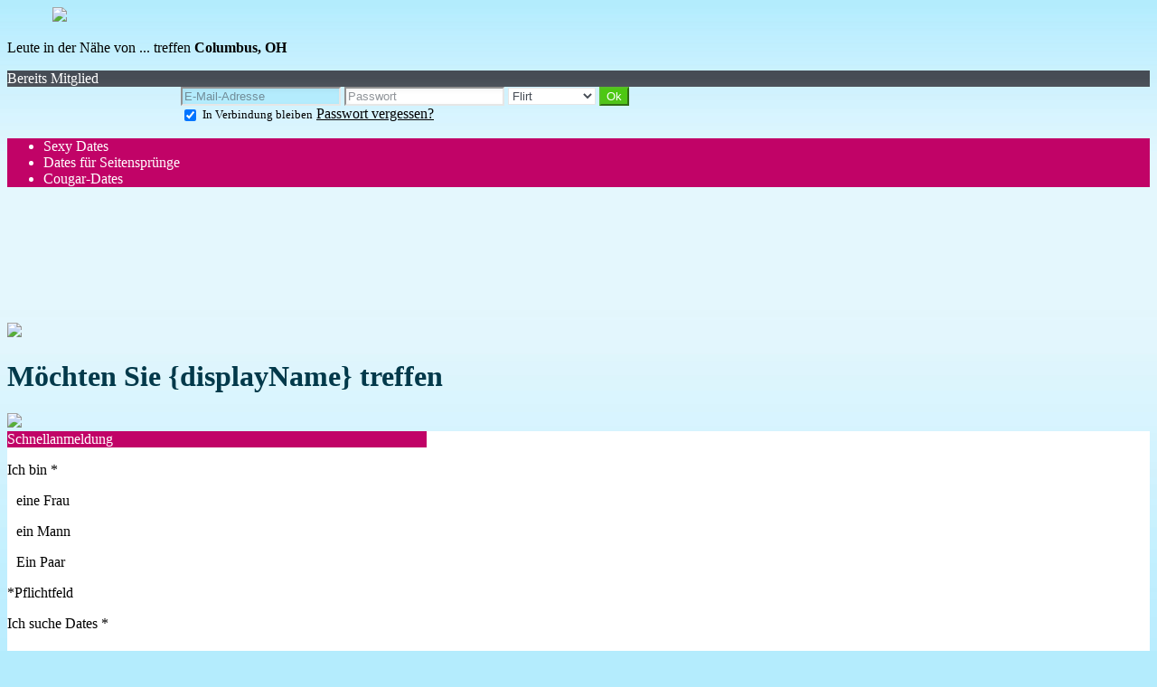

--- FILE ---
content_type: text/html;charset=UTF-8
request_url: https://vip.sexy.geoflirt.com/f/public/?lang=de_DE
body_size: 9564
content:
<!DOCTYPE html>
<html>
    <head>
        <title>Flirt</title>
        <meta property="fb:app_id" content="343012032475512" />
        <meta http-equiv="Content-Type" content="text/html; charset=utf-8" />
        <meta name="keywords" content=""/>
        <meta name="description" content=""/>
        <meta http-equiv="pics-label" content='(pics-1.1 "http://www.icra.org/ratingsv02.html" comment "ICRAonline EN v2.0" l gen true for "http://vip.sexy.geoflirt.com" r (na 1 nb 1 nc 1 nd 1 ne 1 nf 1 ng 1 nh 1 ni 1 vz 1 la 1 oz 0 cb 1) "http://www.rsac.org/ratingsv01.html" l gen true for "http://vip.sexy.geoflirt.com" r (n 4 s 4 v 0 l 4))'/>
        <!--[if lt IE 8]>
        <meta http-equiv="X-UA-Compatible" content="IE=8" />
        <![endif]-->
        <script type="text/javascript" src="//secure.run-forest.run/js/root//jquery-1.8.1.min.js?1569835300"></script>
<script type="text/javascript" src="//secure.run-forest.run/js/root//jquery.colorbox.1.4.27.min.js?1569835300"></script>
<script type="text/javascript" src="//secure.run-forest.run/js/root//jquery/jquery-ui-1.9.1.custom.min.js?1569835300"></script>
<script type="text/javascript" src="//secure.run-forest.run/js/root//lazyload.js?1569835300"></script>
<script type="text/javascript" src="//secure.run-forest.run/js/root//ajaxable.js?1637588033"></script>
<script type="text/javascript" src="//secure.run-forest.run/js/root//ajaxableForm.js?1569835300"></script>
<script type="text/javascript" src="//secure.run-forest.run/js/root//tarteaucitron/tarteaucitron.js?1734701216"></script>
<script type="text/javascript" src="//secure.run-forest.run/js/root//jquery/jquery.placeholder.js?1569835300"></script>
<script type="text/javascript" src="//secure.run-forest.run/js/root//layouts/base.js?1760340140"></script>
<script type="text/javascript" src="//secure.run-forest.run/js/root//common.js?1760340140"></script>
<script type="text/javascript" src="//secure.run-forest.run/js/root//unbeforeunload.js?1569835300"></script>
<script type="text/javascript" src="//secure.run-forest.run/js/root//jquery/jquery.colorbox-min.js?1569835300"></script>
<script type="text/javascript" src="//secure.run-forest.run/js/root//account-informations.js?1643705050"></script>
<script type="text/javascript" src="//secure.run-forest.run/js/root//ext/mailcheck/src/mailcheck.js?1569835300"></script>
<script type="text/javascript" src="//secure.run-forest.run/js/root//modules/public/template.js?1576251122"></script>
<script type="text/javascript" src="//secure.run-forest.run/js/root//modules/public/templates/common.js?1731509342"></script>
<script type="text/javascript" src="//secure.run-forest.run/js/root//modules/public/templates/mozaic/control-bar.js?1569835300"></script>
<script type="text/javascript" src="//secure.run-forest.run/js/root//modules/public/templates/q1_2016/content.js?1569835300"></script>
<script type="text/javascript" src="//secure.run-forest.run/js/root//modules/registration/common.js?1569835300"></script>
<script type="text/javascript" src="//secure.run-forest.run/js/root//modules/registration/inscr.js?1569835300"></script>
<script type="text/javascript" src="//secure.run-forest.run/js/root//validation.js?1569835300"></script>
<script type="text/javascript" src="//secure.run-forest.run/js/root//modules/registration/common/displayname.js?1615973484"></script>
<script type="text/javascript" src="//secure.run-forest.run/js/root//modules/registration/common/email.js?1569835300"></script>
<script type="text/javascript" src="//secure.run-forest.run/js/root//layouts/form/registration-form-slides-default.js?1569835300"></script>
<script type="text/javascript" src="//secure.run-forest.run/js/root//cgu.js?1569835300"></script>
<script type="text/javascript" src="//secure.run-forest.run/js/root//components/tos-validation-modal.js?1569835300"></script>
<script type="text/javascript" src="//secure.run-forest.run/js/root//modules/public/templates/q1_2016/header.js?1569835300"></script>
<script type="text/javascript" src="//secure.run-forest.run/js/root//modules/public/login.js?1569835300"></script>
<script type="text/javascript" src="//secure.run-forest.run/js/root//modules/public/templates/mozaic/login.js?1569835300"></script>
<script type="text/javascript">
var avHosts = {"1":"vip.love.geoflirt.com","2":"vip.sexy.geoflirt.com","3":"vip.gay.geoflirt.com"};
var channelId = 2;
var channelsLabels = {"1":"Liebe","2":"Flirt","3":"Homosexuell"};
var currentChannelId = 2;
var currentUserEmail = "";
var emailSuggestion = "Meinten Sie {email}?";
var emptyGroupSite = false;
var forceOthers = null;
var genderIdCanRegisterOnChannelIdFromChannelId = {"1":{"1":[1,2],"2":[1,2,3]},"2":{"1":[1],"2":[1,2,3],"3":[2]},"3":{"2":[3]},"8":{"1":[8],"2":[8]}};
var localeCode = "de_DE";
var menuItems = {"1":[{"label":"Dates zum Verlieben"},{"label":"Dates in der N\u00e4he","id":"locales"},{"label":"Senioren-Dates","ages":{"min":55,"max":60},"id":"senior"}],"2":[{"label":"Sexy Dates"},{"label":"Dates f\u00fcr Seitenspr\u00fcnge","id":"adultere"},{"label":"Cougar-Dates","ages":{"min":35,"max":45},"id":"cougar"}],"3":[{"label":"Schwulen-Dates"},{"label":"Dates in der N\u00e4he"},{"label":"Hei\u00dfe Dates"}]};
var onBeforeUnloadCancel = "Zur\u00fcck";
var onBeforeUnloadLong = "Klicken Sie auf \"Auf der Seite bleiben\" und finden Sie eine Webseite ganz nach Ihren W\u00fcnschen.";
var onBeforeUnloadLong2 = "F\u00fcr mehr Auswahl und viele andere Kontaktm\u00f6glichkeiten!";
var onBeforeUnloadStayOnthepage = "Auf der Seite bleiben";
var onBeforeUnloadStayOnthispage = "Auf dieser Seite bleiben";
var opppositeGenders = {"1":{"1":2,"2":1},"2":{"1":2,"2":1,"3":3},"3":{"2":2},"4":{"1":2,"2":1},"7":{"1":2,"2":1,"3":3},"8":{"1":2,"2":1},"11":{"1":2,"2":1},"12":{"1":2,"2":1},"13":{"1":2,"2":1},"14":{"1":2,"2":1,"3":3},"15":{"1":2,"2":1,"3":3},"16":{"1":2,"2":1,"3":3},"17":{"1":2,"2":1},"18":{"1":1},"19":{"1":2,"2":1},"20":{"1":2,"2":1},"21":{"1":2,"2":1},"22":{"1":2,"2":1},"23":{"1":2,"2":1,"3":3},"24":{"1":2,"2":1},"25":{"1":2,"2":1},"26":{"1":2,"2":1,"3":3},"27":{"1":2,"2":1},"28":{"1":2,"2":1}};
var rollover = {"registration-sexe-container-rollover":"W\u00e4hlen Sie Ihr Geschlecht","search-type-container-rollover":"W\u00e4hlen SIe die Art von Dates aus, die Sie haben m\u00f6chten","registration-borndate-container-rollover":"Geben Sie Ihr Geburtsdatum an","registration-email-container-rollover":"Klicken Sie nach Ihrer Registrierung auf das Link im E-Mail und erh\u00f6hen Sie Ihre Dating-Chancen!<ul style=\"margin-left:15px; margin-top:10px;\"><li>Dating-Alarm in Echtzeit<\/li><li>Liste der Mitglieder, die sich f\u00fcr Sie interessieren<\/li><li>Sonderangebote<\/li><\/ul>","registration-login-container-rollover":"W\u00e4hlen Sie einen Nickame, unter dem Sie auf die Website erscheinen werden","registration-password-container-rollover":"Ihr Passwort muss zwischen 5 und 10 Zeichen lang sein"};
var showDataCheckbox = false;
var showLegalNotices = false;
var staticConfig = {"staticHost":"secure.run-forest.run"};
var staticHost = "secure.run-forest.run";
var tarteaucitronForceLanguage = "de";
var tarteaucitronTrad = {"alertBigPrivacyRefuse":"Ablehnen und weiter","alertBigPrivacyTitle":"Cookie-Einstellungen","alertBigPrivacyValidate":"Ich habe verstanden","disclaimerTitle":"Von unserer Webseite gesetzte Cookies","disclaimerText":"Diese Cookies beziehen sich auf den Betrieb unserer Website. Ohne einige dieser Cookies k\u00f6nnten Sie unsere Website und alle ihre Funktionen nicht richtig nutzen.","dating":"Erlaubt der Zugang zum Mitgliederbereich","dating2":"Erlaubt die Authentifizierung der Mitglieder","facebook":"Identifiziert die Besucher, die von Facebook aus kommen","googleAnalitycs":"Erlaubt die Analyse der Besucherstatistik der Webseite"};
var templateVideos = {"1":"\/img\/home\/video_q1_2016\/video\/love_5","2":"\/img\/home\/video_q1_2016\/video\/sexy_5","3":"\/img\/home\/video_q1_2016\/video\/gay_5","4":"\/img\/home\/video_q1_2016\/video\/love_1"};
var trad_ = trad_ || {};
trad_.validator = {"fieldRequired":"Das Feld muss darf nicht leer sein","sexeEmpty":"W\u00e4hlen Sie Ihr Geschlecht aus","dateNotValid":"Bitte geben Sie Ihr Geburtsdatum ein","dateLessThan18":"Sie m\u00fcssen 18 Jahre alt sein, um unseren Service zu verwenden","emailEmpty":"Ihr E-mail scheint ung\u00fcltig zu sein","emailNotValid":"Ihr E-mail scheint ung\u00fcltig zu sein","emailMustReapeat":"Bitte geben Sie nochmal Ihre Email Adresse ein.","passwordEmpty":"Bitte geben Sie Ihr Passwort ein","passwordTooNumber":"Bitte geben Sie Ihr Passwort erneut ein. Es muss zwischen 5 und 10 Zeichen lang sein.","passwordSyntax":"Passwort ung\u00fcltig","loginEmpty":"Bitte geben Sie Ihren Nicknamen an","loginLength":"Ihr Benutzername muss 3- bis %d-stellig sein","loginLengthMax":15,"loginLengthMin":3,"loginLengthNumber":"Votre pseudo ne peut pas contenir plus de 5 chiffres","loginLengthNumberSize":"5","loginSyntax":"Ihr Benutzername darf nur Buchstaben, Zahlen, \"_\" und \"-\" enthalten","loginNotFree":"Dieser Benutzername ist nicht verf\u00fcgbar","cguEmpty":"Sie m\u00fcssen die allgemeinen Gebrauchsbedingungen akzeptieren","personnalDataEmpty":"Sie m\u00fcssen akzeptieren, dass Ihre pers\u00f6nlichen Daten von der Webseite vip.sexy.geoflirt.com gesammelt und verarbeitet werden k\u00f6nnen","dateInvalid":"Bitten geben Sie Ihr Alter ein","dateMoreThanHundred":"Vous devez avoir moins de 100 ans pour utiliser nos services"};
trad_.yourProfile = "Ihr Profil";
trad_.jj = "tt";
trad_.mm = "mm";
trad_.aaaa = "jjjj";

var wallpapers = {"1":"\/img\/home\/video_q1_2016\/video\/love_5","2":"\/img\/home\/video_q1_2016\/video\/sexy_5","3":"\/img\/home\/video_q1_2016\/video\/gay_5","4":"\/img\/home\/video_q1_2016\/video\/love_1"};
var wanthimSentence = "M\u00f6chten Sie {displayName} treffen";
cookieWait = []
var validator = validator || {}
validator.doubleEmailDomainEnabled = true
validator.registrationChannelByGender = {"1":[2],"2":[1,2,3],"3":[2],"7":[1,2,3]}
validator.channelId = 2</script>
<script type="text/javascript">
$(document).ready(function(){
	$(document).on("mouseover", "#tarteaucitronPersonalize", function() { $(this).attr("onclick", "tarteaucitron.userInterface.respondAll(true)");});
	$('input[placeholder], textarea[placeholder]').placeholder();
	tarteaucitron.init({"hashtag":"#tarteaucitron","highPrivacy":true,"orientation":"bottom","adblocker":false,"showAlertSmall":false,"cookieslist":true,"removeCredit":false});
	tarteaucitron.user.bypass = true;
	(tarteaucitron.job = tarteaucitron.job || []);
	tarteaucitron.services.dating = {
                "key": "dating",
                "type": "support",
                "name": "Unsere Webseite",
                "uri": "/f/public/cookies",
                "needConsent": true,
                "cookies": ["majeur", "cookieDisclaimer"],
                "js": function () {
                    if (typeof window.cookieWait !== "undefined" && window.cookieWait !== null) {
                        for(var i = 0; i < window.cookieWait.length; i++) {
                            document.cookie = window.cookieWait[i][0] + "=" + window.cookieWait[i][1] + "; expires=" +
                            new Date(Date.now() + window.cookieWait[i][2]) + "; path=" + window.cookieWait[i][3] +
                            "; domain=" + window.cookieWait[i][4] + "; secure=" + window.cookieWait[i][5] +
                            "; httponly=" + window.cookieWait[i][6] + "; samesite=" + window.cookieWait[i][7] + ";"
                        };
                    }
                },
            };
	(tarteaucitron.job = tarteaucitron.job || []).push("analytics");
	(tarteaucitron.job = tarteaucitron.job || []).push("gajs");
	(tarteaucitron.job = tarteaucitron.job || []).push("abtasty");
	(tarteaucitron.job = tarteaucitron.job || []).push("hotjar");
	(tarteaucitron.job = tarteaucitron.job || []).push("dating");
});
</script>
<meta name="googlebot" content="noindex,follow,noarchive"/>
<link rel="stylesheet" class="white-mark" type="text/css" href="/light/style.php?style_id=352527&update=-62169984000&v=25"/>
<link rel="stylesheet" type="text/css" href="//secure.run-forest.run/css/root//colorbox.css?1569835298"/>
<link rel="stylesheet" type="text/css" href="//secure.run-forest.run/css/root//buttons.css?1569835298"/>
<link rel="stylesheet" type="text/css" href="//secure.run-forest.run/css/root//modules/public/home/templates/tmpl_video_q1_2016.css?1731509342"/>
<link rel="stylesheet" type="text/css" href="//secure.run-forest.run/css/root//layouts/form/registration-form-slides-default.css?1569835298"/>
<link rel="stylesheet" type="text/css" href="//secure.run-forest.run/css/root//common-registration.css?1569835298"/>
<link rel="stylesheet" type="text/css" href="//secure.run-forest.run/css/root//components/tos-validation-modal.css?1569835298"/>
<link rel="stylesheet" type="text/css" href="//secure.run-forest.run/css/root//modules/public/home/templates/q1_2016/header.css?1569835298"/>
<link rel="stylesheet" type="text/css" href="//secure.run-forest.run/css/root//modules/public/home/templates/mozaic/login.css?1569835298"/>
<link rel="stylesheet" type="text/css" href="//secure.run-forest.run/css/root//ajaxable.css?1629453542"/>
<link rel="stylesheet" type="text/css" href="//secure.run-forest.run/css/root//modules/public/base.css?1569835298"/>
<link rel="stylesheet" type="text/css" href="//secure.run-forest.run/css/root//modules/public/home/templates/tmpl_common.css?1646843649"/>
<link rel="stylesheet" type="text/css" href="//secure.run-forest.run/css/root//modules/registration/profile.css?1569835298"/>
<link rel="stylesheet" type="text/css" href="//secure.run-forest.run/css/root//layouts/desktop-sizing.css?1630941117"/>
<link rel="stylesheet" type="text/css" href="//secure.run-forest.run/fonts/ss-junior/ss-junior.css?1569835298"/>
<link rel="stylesheet" type="text/css" href="//secure.run-forest.run/fonts/ss-junior/ss-junior.css?1569835298"/>
<link rel="stylesheet" type="text/css" href="//secure.run-forest.run/fonts/ss-junior/ss-junior.css?1569835298"/>
<link rel="stylesheet" type="text/css" href="//secure.run-forest.run/fonts/ss-junior/ss-junior.css?1569835298"/>
<link rel="stylesheet" type="text/css" href="//secure.run-forest.run/fonts/ss-junior/ss-junior.css?1569835298"/>
<link rel="stylesheet" type="text/css" href="//secure.run-forest.run/fonts/ss-junior/ss-junior.css?1569835298"/>
<link rel="stylesheet" type="text/css" href="//secure.run-forest.run/css/root//ext/nouislider/jquery.nouislider.css?1569835298"/>
<link rel="stylesheet" type="text/css" href="//secure.run-forest.run/css/root//ext/jquery-typeahead/dist/jquery.typeahead.min.css?1569835298"/>
<style type="text/css">
#tplContainer{background-image:url(/img/home/video_q1_2016/video/sexy_5);}
</style><link rel="stylesheet" type="text/css" href="//secure.run-forest.run/css/styles/default/default-desktop.css?1760340140" />
<!-- Google Tag Manager -->
<script>(function(w,d,s,l,i){w[l]=w[l]||[];w[l].push({'gtm.start':
		new Date().getTime(),event:'gtm.js'});var f=d.getElementsByTagName(s)[0],
		j=d.createElement(s),dl=l!='dataLayer'?'&l='+l:'';j.async=true;j.src=
		'//www.googletagmanager.com/gtm.js?id='+i+dl;f.parentNode.insertBefore(j,f);
	})(window,document,'script','dataLayer','GTM-N8356F');</script>
<!-- End Google Tag Manager -->
    </head>
    <body>
        <div id="header">
    <div class="logo">
        <a href="/f/public" id="logo" style="margin-left: 50px;"><img class="site-logo" src="//secure.run-forest.run/affiliate/images/affiliate-logo/358298.png?u=1308151170" border="0"></a>    </div>

                    <div class="location">
            <p>Leute in der Nähe von ... treffen                <i class="ss-location"></i>
                <b>
                                    Columbus, OH                                </b>
            <p>
        </div>
        <div class="button form login-button">
            <i class="ss-icon ss-user"></i>Bereits Mitglied        </div>
            

    <div class="hidden-login" >
        <div class="login-container" >
    <div style="width: 188px; display: inline-block;">&nbsp;</div>
    <form id="loginBox" action="/f/logingateway/redirect" method="post" style="display: inline-block;">
        <div class="entries">
            <input name="login" type="text" class="text" placeholder="E-Mail-Adresse"/>
            <input name="pass" type="password" class="text" placeholder="Passwort"/>

            <select name="ssHost" class="AKForm select" >
                                                            <option value="vip.love.geoflirt.com" >
                            Liebe                        </option>
                                                                                <option value="vip.sexy.geoflirt.com" selected>
                            Flirt                        </option>
                                                                                <option value="vip.gay.geoflirt.com" >
                            Homosexuell                        </option>
                                                </select>

            <input type="hidden" name="onerror" value="/f/public/"/>
            <input type="submit" value="Ok" class="button good ok"/>
        </div>

                <div class="under">

            <label for="remberMe">
                <input id="remberMe" name="rememberMe" value="1" type="checkbox" checked="checked" style="vertical-align: middle;"/>
                <small>In Verbindung bleiben</small>
            </label>

            <a class="lost-password lostPassword ajaxable borderless-modal headless-modal" href="/f/public/lostPassword" rel="{&quot;ajaxTargets&quot;:[&quot;modal---mvc&quot;],&quot;bonus&quot;:{&quot;title&quot;:&quot;Passwort vergessen?&quot;,&quot;scrolling&quot;:false,&quot;close&quot;:&quot;&amp;times;&quot;},&quot;deepLinkingEnable&quot;:false}">
                Passwort vergessen?            </a>
        </div>
    </form>
</div>
    </div>
</div>
<div id="mvc" class="body container">
    <div class="content">
    <div class="section-bar control-bar">
        <div class="control-bar-wrapper">
            <ul id="menu">
                                                            <li class="item-home"                                                                                >
                            Sexy Dates                        </li>
                                            <li                                                         data-id="adultere"                        >
                            Dates für Seitensprünge                        </li>
                                            <li                             data-age-min="35" data-age-max="45"                            data-id="cougar"                        >
                            Cougar-Dates                        </li>
                                                </ul>
        </div>
    </div>
    <div class="content">
        <div id="video">
            <img src="//secure.run-forest.run/img/home/video_q1_2016/video/sexy_5.jpg"/>
            <video loop muted id="video-player">
                <source class="mp4" src="//secure.run-forest.run/img/home/video_q1_2016/video/sexy_5.mp4" type="video/mp4">
                <source class="ogv" src="//secure.run-forest.run/img/home/video_q1_2016/video/sexy_5.ogv" type="video/ogv">
                <source class="webm" src=" //secure.run-forest.run/img/home/video_q1_2016/video/sexy_5.webm" type="video/webm">
            </video>
        </div>

        <div class="reg-form">
            <div class="follow-profile">
                <picture class="pUser"></picture>
                <div class="right-part">
                    <div>
                        <h1 class="wanted">Möchten Sie {displayName} treffen</h1>
                        <div class="info"></div>
                        <div class="location"></div>
                    </div>
                </div>
                <div style="clear:both;"></div>
                <img src="//secure.run-forest.run/img//home/august_2016/arrow.png" class="arrow" />            </div>

                        <div id="slides-form-desktop-default" class="form-part registerForm" data-steps="1">
    <form class="ajaxable slides-form" id="register-form" action="/f/public/index/?lang=de_DE" method="post"
          onsubmit="return false;">
        <input type="hidden" name="wanthim" value=""/>
        <input type="hidden" name="detailedTemplateName" value="page_home_tmpl_video_q1_2016_pho_/img/home/video_q1_2016/video/sexy_5"/>
        <input type="hidden" name="time_id" value=""/>
        <input type="hidden" name="ssHost" value="vip.sexy.geoflirt.com"/>
        <div class="default-box">
            <div class="title item-home" style="width: 464px;">
                Schnellanmeldung            </div>
            <div class="default step-container">
                <div class="progression">
                    <i class="ss-icon ss-femaleuser enabled-icon"></i>
                    <i class="ss-icon ss-search disabled-icon"></i>
                    <i class="ss-icon ss-calendar disabled-icon"></i>
                    <i class="ss-icon ss-mail disabled-icon"></i>
                    <i class="ss-icon ss-ghost disabled-icon"></i>
                </div>

                <div class="content gender" data-icon="ss-femaleuser">
                    <input type="hidden" value="2" name="user[sexe]"/>
                    <p class="step-title">Ich bin <span class="mandatory-item">*</span></p>

                    <div class="items">
                                                    <div class="item-gender "
                                 style="margin: 0 10px"
                                 data-gender-id="1">
                                <div class="tag">
                                    <div class="icons-genders icon-woman"></div>
                                </div>
                                <p>eine Frau</p>
                            </div>
                                                    <div class="item-gender selected"
                                 style="margin: 0 10px"
                                 data-gender-id="2">
                                <div class="tag">
                                    <div class="icons-genders icon-man"></div>
                                </div>
                                <p>ein Mann</p>
                            </div>
                                                    <div class="item-gender "
                                 style="margin: 0 10px"
                                 data-gender-id="3">
                                <div class="tag">
                                    <div class="icons-genders icon-couple"></div>
                                </div>
                                <p>Ein Paar</p>
                            </div>
                                            </div>
                    <div class="mandatory-fields">*Pflichtfeld</div>
                </div>

                <div class="content channel" data-icon="ss-search">
                    <input type="hidden" value="" name="user[channel]"/>
                    <p class="step-title">Ich suche Dates <span class="mandatory-item">*</span>
                    </p>

                    <div class="items"></div>
                    <br/>
                    <div class="mandatory-fields">*Pflichtfeld</div>
                </div>

                <div class="content born-date" data-icon="ss-calendar">
                    <p class="step-title">Ich bin geboren am <span class="mandatory-item">*</span></p>
                    <input id="registration-jj" name="user[jj]" type="text" maxlength="2" value=""
                           placeholder="30"/>
                    <input id="registration-mm" name="user[mm]" type="text" maxlength="2" value=""
                           placeholder="12"/>
                    <input id="registration-aa" name="user[aa]" type="text" maxlength="4" value=""
                           placeholder="19??"/>

                    <div id="registration-borndate-error" class="status-message error" style="display:none"></div>                    <div class="mandatory-fields">*Pflichtfeld</div>
                </div>

                <div class="content email" data-icon="ss-mail">
                    <p class="step-title">Meine E-Mail-Adresse <span class="mandatory-item">*</span></p>
                    <div class="frm-email" id="email-input-container">
                        <input id="email-input" name="user[email]" type="text" value=""
                               size="25" placeholder="Vertrauliche Informationen "/>
                        <div id="registration-email-error" class="status-message error" style="display:none"></div>                        <div id="registration-email-suggestion-error" class="status-message error" style="display:none"></div>                    </div>

                    <div class="frm-email"
                         id="email-input-bis-container" style="display: none">
                        <input id="email-input-bis" name="user[emailbis]" type="text"
                               value="" size="25"/>
                        <div id="registration-emailbis-error" class="status-message error" style="display:none"></div>                    </div>

                    <div class="mandatory-fields">*Pflichtfeld</div>
                </div>

                <div class="content displayname" data-icon="ss-ghost">
                    <p class="step-title">Mein Nickname: <span class="mandatory-item">*</span></p>
                    <input id="login-input" name="user[login]" type="text" value="" size="25"
                           maxlength="15"/>
                    <div id="login-input-error" class="status-message error mobile-input-error"
                         style="display:none"></div>

                    <div class="header cgu-box" style="width: 90%; margin: auto; margin-top: 20px; padding: 10px 0;">
                        <div class="data-container">
                            <input id="registration-data" type="checkbox"/>
                            <label for="registration-data">
                                Ich akzeptiere, dass <a class="data-underline" href="/">meine sensiblen personenbezogenen Daten</a> von der Webseite vip.sexy.geoflirt.com gesammelt und verarbeitet werden                            </label>
                        </div>
                        <small class="data-subtitle">
                            Sensible personenbezogene Daten sind Informationen mit Bezug auf die Rasse oder ethnische Herkunft, die politische, philosophische oder religiöse Überzeugung, die Gewerkschaftszugehörigkeit, die Gesundheit oder das Sexualleben                        </small>

                        <div style="position: relative;">
                            <input id="registration-cgu" type="checkbox" name="cgu"
                                   value="ok"/>
                            <label for="registration-cgu" style="font-size:12px;">Ich bin volljährig und akzeptiere die <a href="/f/public/cgu" class="ajaxable-modal-cgu link" style="text-decoration : underline">ANVB</a> und die <a href="/f/public/privacyPolicy" class="ajaxable-modal-cgu-private link" style="text-decoration : underline">Datenschutzbestimmungen</a>.                                <span class="mandatory-item" style="top: 10px;">*</span>
                            </label>
                        </div>
                    </div>

                    <div id="registration-data-error" class="status-message error" style="display:none"></div>                    <div id="registration-cgu-error" class="status-message error" style="display:none"></div>
                    <div class="mandatory-fields">*Pflichtfeld</div>
                </div>
            </div>
            <div class="header previous disabled">
                <i class="ss-icon ss-navigateleft"></i>
                <span>Zurück</span>
            </div>
            <div class="button next good">
                <span>Weiter</span>
                <i class="ss-icon ss-navigateright"></i>
                <div class="loader">Loading...</div>
            </div>
            <div style="clear: both;"></div>
        </div>
    </form>
</div>
        </div>
    </div>

    <div id="lower">
        <small>Die Daten, die im Rahmen Ihrer Anmeldung erfasst werden, sind für das Unternehmen Webecanik, das für deren Verarbeitung verantwortlich ist, sowie seine Vertragspartner bestimmt. Mit diesen Daten sollen Sie die Chance erhalten, Menschen kennenzulernen, die zu Ihnen und Ihrer Persönlichkeit passen. Sie haben das Recht, persönliche Daten bei uns anzufragen, diese zu berichtigen, zu ergänzen, zu aktualisieren, zu sperren oder zu löschen sowie Widerspruch gegen die Verarbeitung dieser Daten oder ihre Nutzung zu Marketingzwecken bei der in den AGB genannten Adresse zu erheben.</small>

        <div class="users">
            <div class="title">
                <span>Die letzten Anmeldungen von Mitgliedern</span>
                <div class="start-search">
                    <div class="control-bar">
                        <span>Suche starten</span>
                        <i class="ss-navigateright item-home"></i>
                    </div>
                </div>
            </div>

            <div id="list-users">
                <div>
                                            <div class="user-item">
                            <div>
                                <picture>
                                <img src="//secure.run-forest.run/img//ajax-loader.gif" class="loader" />                                </picture>
                                <div class="over item-home">
                                    <i class="ss-plus"></i>
                                </div>
                            </div>
                            <div class="username item-fanlist"></div>
                        </div>
                                            <div class="user-item">
                            <div>
                                <picture>
                                <img src="//secure.run-forest.run/img//ajax-loader.gif" class="loader" />                                </picture>
                                <div class="over item-home">
                                    <i class="ss-plus"></i>
                                </div>
                            </div>
                            <div class="username item-home"></div>
                        </div>
                                            <div class="user-item">
                            <div>
                                <picture>
                                <img src="//secure.run-forest.run/img//ajax-loader.gif" class="loader" />                                </picture>
                                <div class="over item-home">
                                    <i class="ss-plus"></i>
                                </div>
                            </div>
                            <div class="username item-fanbox"></div>
                        </div>
                                            <div class="user-item">
                            <div>
                                <picture>
                                <img src="//secure.run-forest.run/img//ajax-loader.gif" class="loader" />                                </picture>
                                <div class="over item-home">
                                    <i class="ss-plus"></i>
                                </div>
                            </div>
                            <div class="username item-fanlist"></div>
                        </div>
                                            <div class="user-item">
                            <div>
                                <picture>
                                <img src="//secure.run-forest.run/img//ajax-loader.gif" class="loader" />                                </picture>
                                <div class="over item-home">
                                    <i class="ss-plus"></i>
                                </div>
                            </div>
                            <div class="username item-home"></div>
                        </div>
                                            <div class="user-item">
                            <div>
                                <picture>
                                <img src="//secure.run-forest.run/img//ajax-loader.gif" class="loader" />                                </picture>
                                <div class="over item-home">
                                    <i class="ss-plus"></i>
                                </div>
                            </div>
                            <div class="username item-fanlist"></div>
                        </div>
                                        <div style="clear:both"></div>
                </div>
            </div>
        </div>

        <div id="mobile">
            <p class="title">Bleiben Sie mit unseren Versionen für Mobilgeräte überall und immer in Kontakt</p>
            <p class="subtitle">Genießen Sie alle Features der Site und bleiben Sie 24std verbunden !!!</p>

            <div class="content">
                <img src="//secure.run-forest.run/img//home/video_q1_2016/bg-mobile.jpg" class="bg-mobile" />                <div>
                    <img src="//secure.run-forest.run/img//home/video_q1_2016/mobile-items.png" class="mobile-items" />                    <div class="explain">
                        <p>
                            Mit allen Ihren Mobilgeräten kompatibel …                        </p>
                        <div class="control-bar">
                            <span>http://vip.sexy.geoflirt.com</span>
                            <i class="ss-navigateright item-home"></i>
                        </div>
                    </div>
                    <div style="clear: both;"></div>
                </div>
            </div>
        </div>

        <div id="geoloc">
            <p><i class="ss-icon">location</i>Finden Sie mit der Geolokalisierung Mitglieder in der Nähe von <b>Columbus, OH</b></p>

            <div id="list-users-bis">
                                    <div class="user-item">
                        <picture>
                            <img src="//secure.run-forest.run/img//ajax-loader.gif" class="loader" />                        </picture>
                        <div class="over item-home">
                            <i class="ss-plus"></i>
                        </div>
                    </div>
                                    <div class="user-item">
                        <picture>
                            <img src="//secure.run-forest.run/img//ajax-loader.gif" class="loader" />                        </picture>
                        <div class="over item-home">
                            <i class="ss-plus"></i>
                        </div>
                    </div>
                                    <div class="user-item">
                        <picture>
                            <img src="//secure.run-forest.run/img//ajax-loader.gif" class="loader" />                        </picture>
                        <div class="over item-home">
                            <i class="ss-plus"></i>
                        </div>
                    </div>
                                    <div class="user-item">
                        <picture>
                            <img src="//secure.run-forest.run/img//ajax-loader.gif" class="loader" />                        </picture>
                        <div class="over item-home">
                            <i class="ss-plus"></i>
                        </div>
                    </div>
                                    <div class="user-item">
                        <picture>
                            <img src="//secure.run-forest.run/img//ajax-loader.gif" class="loader" />                        </picture>
                        <div class="over item-home">
                            <i class="ss-plus"></i>
                        </div>
                    </div>
                                    <div class="user-item">
                        <picture>
                            <img src="//secure.run-forest.run/img//ajax-loader.gif" class="loader" />                        </picture>
                        <div class="over item-home">
                            <i class="ss-plus"></i>
                        </div>
                    </div>
                                    <div class="user-item">
                        <picture>
                            <img src="//secure.run-forest.run/img//ajax-loader.gif" class="loader" />                        </picture>
                        <div class="over item-home">
                            <i class="ss-plus"></i>
                        </div>
                    </div>
                                    <div class="user-item">
                        <picture>
                            <img src="//secure.run-forest.run/img//ajax-loader.gif" class="loader" />                        </picture>
                        <div class="over item-home">
                            <i class="ss-plus"></i>
                        </div>
                    </div>
                                    <div class="user-item">
                        <picture>
                            <img src="//secure.run-forest.run/img//ajax-loader.gif" class="loader" />                        </picture>
                        <div class="over item-home">
                            <i class="ss-plus"></i>
                        </div>
                    </div>
                                    <div class="user-item">
                        <picture>
                            <img src="//secure.run-forest.run/img//ajax-loader.gif" class="loader" />                        </picture>
                        <div class="over item-home">
                            <i class="ss-plus"></i>
                        </div>
                    </div>
                                    <div class="user-item">
                        <picture>
                            <img src="//secure.run-forest.run/img//ajax-loader.gif" class="loader" />                        </picture>
                        <div class="over item-home">
                            <i class="ss-plus"></i>
                        </div>
                    </div>
                                <div style="clear:both;"></div>
            </div>

            <div class="control-bar">
                <span>Treffen Sie Singles in Ihrer Nähe</span>
                <i class="ss-navigateright item-home"></i>
            </div>
        </div>

        <div id="features" class="default-box">
            <div class="default">
                                    <div class="item">
                        <div class="icon ss-ellipsischat"></div>
                        <div class="content">
                            <h1>Chat mit Webcam</h1>
                            Eine Nachricht und schon beginnt das Kribbeln im Bauch? Entdecken Sie Ihren Partner live via „Chat Webcam“.                        </div>
                    </div>
                                    <div class="item">
                        <div class="icon ss-search"></div>
                        <div class="content">
                            <h1>Erweiterte Suche</h1>
                            Finden Sie mit zahlreichen Suchkriterien die Personen, die Ihnen wirklich entsprechen.                        </div>
                    </div>
                                    <div class="item">
                        <div class="icon ss-paperairplane"></div>
                        <div class="content">
                            <h1>Messenger</h1>
                            Mit „Easy Messenger“ werden Sie für die anderen Mitglieder als „online geschaltet“ angezeigt, selbst wenn Sie die Website nicht aufgerufen haben.                        </div>
                    </div>
                                    <div class="item">
                        <div class="icon ss-flash"></div>
                        <div class="content">
                            <h1>Speedflirt</h1>
                            Mit dem SpeedFlirt wissen Sie sehr schnell, wenn die Liebe auf den ersten Blick gegenseitig ist.                        </div>
                    </div>
                            </div>
        </div>
    </div>
</div>
<div style="clear:both"></div>
<!-- Google Code for FR Love Remarketing List -->
<script type="text/javascript">
/* <![CDATA[ */
var google_conversion_id = 1068629014;
var google_conversion_language = "en";
var google_conversion_format = "3";
var google_conversion_color = "666666";
var google_conversion_label = "nOGCCK7m3gEQlvjH_QM";
var google_conversion_value = 0;
/* ]]> */
</script>
<script type="text/javascript" src="//www.googleadservices.com/pagead/conversion.js"></script>
<noscript>
    <div style="display:inline;">
    <img height="1" width="1" style="border-style:none;" alt="" src="//www.googleadservices.com/pagead/conversion/1068629014/?label=nOGCCK7m3gEQlvjH_QM&amp;guid=ON&amp;script=0"/>
</div>
</noscript>


<div class="tos-popup default-box">
    <div class="default">
        Ich bin volljährig und akzeptiere die AGB und die Datenschutzrichtlinie
        <div class="buttons">
            <button id="cancel-modal" class="button default xlarge">Zurück</button>
            <button id="accept-modal-tos" class="button good xlarge">OK</button>
        </div>
    </div>
</div>
<div class="black-layer"></div></div>

<div id="footer-public" class="default-box">
    <div class="default">
        <a href="?lang=fr_FR" class="link">Français</a> | <a href="?lang=it_IT" class="link">Italiano</a> | <a href="?lang=de_DE" class="link">Deutsch</a> | <a href="?lang=pt_PT" class="link">Português</a> | <a href="?lang=es_ES" class="link">Español</a> | <a href="?lang=nl_NL" class="link">Nederlands</a> | <a href="?lang=en_GB" class="link">English</a> | <a href="?lang=pl_PL" class="link">Polski</a> | <a href="?lang=sl_SI" class="link">Slovenščina</a>
        <div class="bottomLinks">

            <a href="/f/public/cgu" class="link ajaxable borderless-modal headless-modal" rel="{&quot;ajaxTargets&quot;:[&quot;modal---mvc&quot;],&quot;bonus&quot;:{&quot;title&quot;:&quot;Registriere dich schnell&quot;,&quot;width&quot;:784,&quot;height&quot;:450,&quot;initialWidth&quot;:784,&quot;initialHeight&quot;:450,&quot;scrolling&quot;:false,&quot;close&quot;:&quot;&amp;times;&quot;}}">
                Allgemeine Nutzungs- und Verkaufsbedingungen            </a> -

            <a id="legal-notices" href="/f/public/legal" class="link ajaxable borderless-modal headless-modal" rel="{&quot;ajaxTargets&quot;:[&quot;modal---mvc&quot;],&quot;bonus&quot;:{&quot;title&quot;:&quot;Registriere dich schnell&quot;,&quot;width&quot;:784,&quot;height&quot;:450,&quot;initialWidth&quot;:784,&quot;initialHeight&quot;:450,&quot;scrolling&quot;:false,&quot;close&quot;:&quot;&amp;times;&quot;}}">
                Datenschutzrichtlinie            </a>
            -
            <a href="/f/public/trust" class="link">
                Charta des Vertrauens            </a>
            -
            <a href="/f/public/moderation" class="link">
                Charta des Moderations            </a>
            -
            <a href="/f/public/antispam" class="link">
                Kampf gegen Spammer            </a>

                        -
            <a id="refund-policy" href="/f/public/cgu#refund-policy" class="link borderless-modal headless-modal" rel="{&quot;ajaxTargets&quot;:[&quot;modal---mvc&quot;],&quot;bonus&quot;:{&quot;title&quot;:&quot;Registriere dich schnell&quot;,&quot;width&quot;:784,&quot;height&quot;:450,&quot;initialWidth&quot;:784,&quot;initialHeight&quot;:450,&quot;scrolling&quot;:false,&quot;close&quot;:&quot;&amp;times;&quot;}}">
                Rückzahlungspolitik            </a>
            
            
                            -
                <a href="/f/public/contact" class="link ajaxable borderless-modal headless-modal" rel="{&quot;ajaxTargets&quot;:[&quot;modal---mvc&quot;],&quot;bonus&quot;:{&quot;title&quot;:&quot;Eine Frage bez\u00fcglich der Seite&quot;,&quot;width&quot;:784,&quot;height&quot;:450,&quot;initialWidth&quot;:784,&quot;initialHeight&quot;:450,&quot;scrolling&quot;:false,&quot;close&quot;:&quot;&amp;times;&quot;}}">
                    Kontakt                </a>
                        -
            <a href="/f/public/faq" class="link">
                FAQ            </a>    

            <br />

                        <div class="no-line-height">
                <p>
                    <span>Melden Sie sich an, um noch mehr Angebote zu erhalten</span>
                    | <span>Webecanik |  107, Avenue Henri Fréville - CS 10704 - 35207 RENNES Cedex – France | und ihre Tochtergesellschaften.</span>
                </p>
                <span>Klicken Sie <a href="/f/public/privacyPolicy" class="link borderless-modal headless-modal" rel="{&quot;ajaxTargets&quot;:[&quot;modal---mvc&quot;],&quot;bonus&quot;:{&quot;title&quot;:&quot;Eine Frage bez\u00fcglich der Seite&quot;,&quot;width&quot;:784,&quot;height&quot;:450,&quot;initialWidth&quot;:784,&quot;initialHeight&quot;:450,&quot;scrolling&quot;:false,&quot;close&quot;:&quot;&amp;times;&quot;}}">hier</a>, um unsere Datenschutzrichtlinien einzusehen</span>
            </div>
        </div>
    </div>
</div>
<script type="text/javascript">
var ezga_templateName = "tmpl_video_q1_2016";
var ezga_section = "2";
tarteaucitron.user.analyticsMore = function() {
    ga('require', 'linker');
    ga('linker:autoLink', ['secure.easyflirt.com'], false, true);

    ga('create', {
        trackingId: 'UA-1775268-1',
        cookieName: 'UAprlnkr',
        cookieDomain: 'auto',
        name: 'UAezf',
        allowLinker: true
    });
    ga('UAezf.require', 'linker');
    ga('UAezf.linker:autoLink', ['secure.easyflirt.com'], true, true);
    ga('UAezf.set', {
        'page': '/f/public/index.php',
        'dimension1': '2',
        'dimension6': 'tmpl_video_q1_2016',
        'dimension7': 'desktop'

    });
    ga('UAezf.require', 'displayfeatures');
    ga('UAezf.send', 'pageview');

    // Tag pour l'affilié
    }

</script>

        
        <div id="modal---mvc"></div>
                    <div id="entrance-niches" style="position: absolute; width: 100%; height: 100%; top: 0px; left: 0px; background-color: #FFFFFF; z-index: 10000; visibility: hidden;">
                <iframe id="entrance-niches-frame" src="/f/public/niches" height="100%" frameborder="0" style="width : 100%; border: 0px;"></iframe>
            </div>
        
            </body>
</html>
